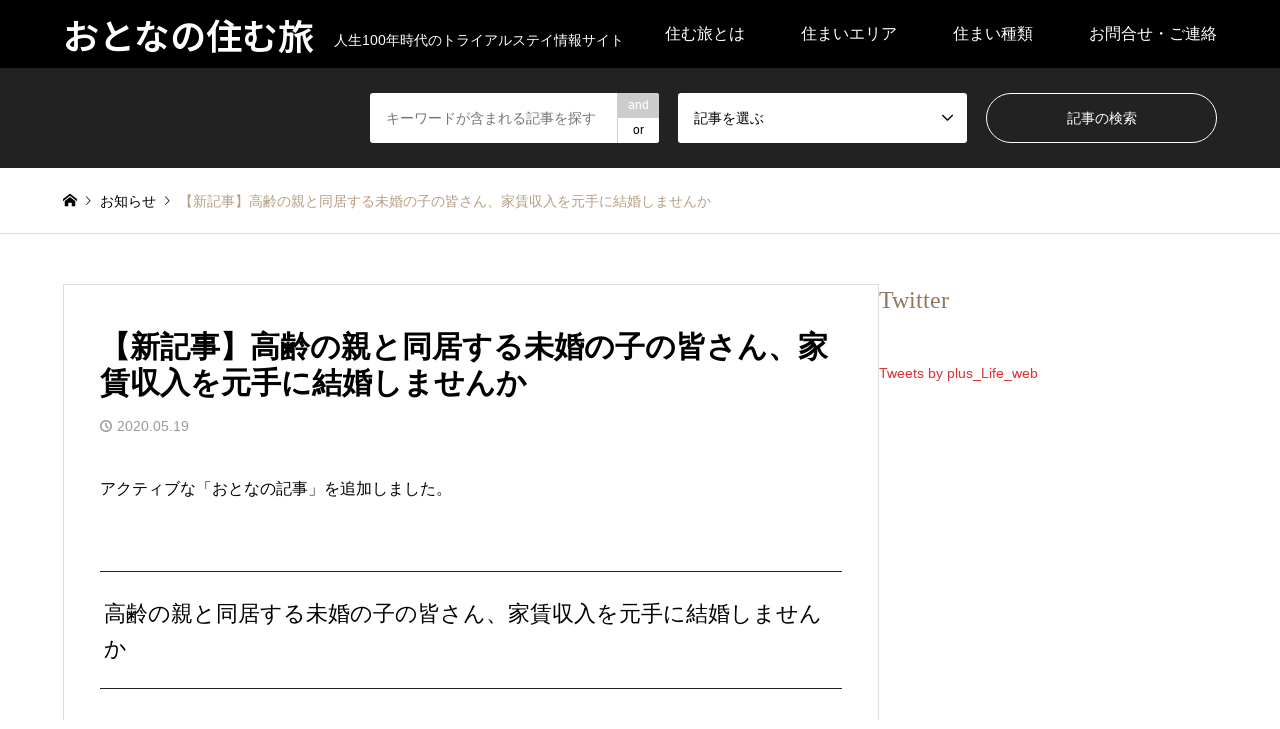

--- FILE ---
content_type: text/html; charset=UTF-8
request_url: https://sumutabi.net/news/200519
body_size: 12284
content:
<!DOCTYPE html>
<html lang="ja">
<head prefix="og: https://ogp.me/ns# fb: https://ogp.me/ns/fb#">
<meta charset="UTF-8">
<!--[if IE]><meta http-equiv="X-UA-Compatible" content="IE=edge"><![endif]-->
<meta name="viewport" content="width=device-width">
<title>【新記事】高齢の親と同居する未婚の子の皆さん、家賃収入を元手に結婚しませんか | おとなの住む旅</title>
<meta name="description" content="アクティブな「おとなの記事」を追加しました。高齢の親と同居する未婚の子の皆さん、家賃収入を元手に結婚しませんか高齢者住宅や老人ホーム等の募集・契約及び賃貸住宅の管理などを手がける株式会社イチイ。">
<meta property="og:type" content="article">
<meta property="og:url" content="https://sumutabi.net/news/200519">
<meta property="og:title" content="【新記事】高齢の親と同居する未婚の子の皆さん、家賃収入を元手に結婚しませんか &#8211; おとなの住む旅">
<meta property="og:description" content="アクティブな「おとなの記事」を追加しました。高齢の親と同居する未婚の子の皆さん、家賃収入を元手に結婚しませんか高齢者住宅や老人ホーム等の募集・契約及び賃貸住宅の管理などを手がける株式会社イチイ。">
<meta property="og:site_name" content="おとなの住む旅">
<meta property="og:image" content="https://sumutabi.net/wp-content/uploads/2019/04/top_tea.jpg">
<meta property="og:image:secure_url" content="https://sumutabi.net/wp-content/uploads/2019/04/top_tea.jpg"> 
<meta property="og:image:width" content="1450"> 
<meta property="og:image:height" content="700">
<meta property="fb:app_id" content="2348448915399323">
<!-- meta name="twitter:card" content="summary" �� -->
<meta name="twitter:card" content="summary_large_image" />
<meta name="twitter:site" content="@plus_Life_web">
<meta name="twitter:creator" content="@plus_Life_web">
<meta name="twitter:title" content="【新記事】高齢の親と同居する未婚の子の皆さん、家賃収入を元手に結婚しませんか &#8211; おとなの住む旅">
<meta property="twitter:description" content="アクティブな「おとなの記事」を追加しました。高齢の親と同居する未婚の子の皆さん、家賃収入を元手に結婚しませんか高齢者住宅や老人ホーム等の募集・契約及び賃貸住宅の管理などを手がける株式会社イチイ。">
<meta name="twitter:image:src" content="https://sumutabi.net/wp-content/uploads/2019/04/top_tea-336x216.jpg">
<link rel="pingback" href="https://sumutabi.net/xmlrpc.php">
<link rel="shortcut icon" href="https://sumutabi.net/wp-content/uploads/2019/03/favicon.ico">
<meta name='robots' content='max-image-preview:large' />
	<style>img:is([sizes="auto" i], [sizes^="auto," i]) { contain-intrinsic-size: 3000px 1500px }</style>
	<link rel="alternate" type="application/rss+xml" title="おとなの住む旅 &raquo; フィード" href="https://sumutabi.net/feed" />
<link rel="alternate" type="application/rss+xml" title="おとなの住む旅 &raquo; コメントフィード" href="https://sumutabi.net/comments/feed" />
<link rel="preconnect" href="https://fonts.googleapis.com">
<link rel="preconnect" href="https://fonts.gstatic.com" crossorigin>
<link href="https://fonts.googleapis.com/css2?family=Noto+Sans+JP:wght@400;600" rel="stylesheet">
<link rel='stylesheet' id='style-css' href='https://sumutabi.net/wp-content/themes/gensen-chiled/style.css' type='text/css' media='all' />
<link rel='stylesheet' id='wp-block-library-css' href='https://sumutabi.net/wp-includes/css/dist/block-library/style.min.css' type='text/css' media='all' />
<style id='classic-theme-styles-inline-css' type='text/css'>
/*! This file is auto-generated */
.wp-block-button__link{color:#fff;background-color:#32373c;border-radius:9999px;box-shadow:none;text-decoration:none;padding:calc(.667em + 2px) calc(1.333em + 2px);font-size:1.125em}.wp-block-file__button{background:#32373c;color:#fff;text-decoration:none}
</style>
<style id='global-styles-inline-css' type='text/css'>
:root{--wp--preset--aspect-ratio--square: 1;--wp--preset--aspect-ratio--4-3: 4/3;--wp--preset--aspect-ratio--3-4: 3/4;--wp--preset--aspect-ratio--3-2: 3/2;--wp--preset--aspect-ratio--2-3: 2/3;--wp--preset--aspect-ratio--16-9: 16/9;--wp--preset--aspect-ratio--9-16: 9/16;--wp--preset--color--black: #000000;--wp--preset--color--cyan-bluish-gray: #abb8c3;--wp--preset--color--white: #ffffff;--wp--preset--color--pale-pink: #f78da7;--wp--preset--color--vivid-red: #cf2e2e;--wp--preset--color--luminous-vivid-orange: #ff6900;--wp--preset--color--luminous-vivid-amber: #fcb900;--wp--preset--color--light-green-cyan: #7bdcb5;--wp--preset--color--vivid-green-cyan: #00d084;--wp--preset--color--pale-cyan-blue: #8ed1fc;--wp--preset--color--vivid-cyan-blue: #0693e3;--wp--preset--color--vivid-purple: #9b51e0;--wp--preset--gradient--vivid-cyan-blue-to-vivid-purple: linear-gradient(135deg,rgba(6,147,227,1) 0%,rgb(155,81,224) 100%);--wp--preset--gradient--light-green-cyan-to-vivid-green-cyan: linear-gradient(135deg,rgb(122,220,180) 0%,rgb(0,208,130) 100%);--wp--preset--gradient--luminous-vivid-amber-to-luminous-vivid-orange: linear-gradient(135deg,rgba(252,185,0,1) 0%,rgba(255,105,0,1) 100%);--wp--preset--gradient--luminous-vivid-orange-to-vivid-red: linear-gradient(135deg,rgba(255,105,0,1) 0%,rgb(207,46,46) 100%);--wp--preset--gradient--very-light-gray-to-cyan-bluish-gray: linear-gradient(135deg,rgb(238,238,238) 0%,rgb(169,184,195) 100%);--wp--preset--gradient--cool-to-warm-spectrum: linear-gradient(135deg,rgb(74,234,220) 0%,rgb(151,120,209) 20%,rgb(207,42,186) 40%,rgb(238,44,130) 60%,rgb(251,105,98) 80%,rgb(254,248,76) 100%);--wp--preset--gradient--blush-light-purple: linear-gradient(135deg,rgb(255,206,236) 0%,rgb(152,150,240) 100%);--wp--preset--gradient--blush-bordeaux: linear-gradient(135deg,rgb(254,205,165) 0%,rgb(254,45,45) 50%,rgb(107,0,62) 100%);--wp--preset--gradient--luminous-dusk: linear-gradient(135deg,rgb(255,203,112) 0%,rgb(199,81,192) 50%,rgb(65,88,208) 100%);--wp--preset--gradient--pale-ocean: linear-gradient(135deg,rgb(255,245,203) 0%,rgb(182,227,212) 50%,rgb(51,167,181) 100%);--wp--preset--gradient--electric-grass: linear-gradient(135deg,rgb(202,248,128) 0%,rgb(113,206,126) 100%);--wp--preset--gradient--midnight: linear-gradient(135deg,rgb(2,3,129) 0%,rgb(40,116,252) 100%);--wp--preset--font-size--small: 13px;--wp--preset--font-size--medium: 20px;--wp--preset--font-size--large: 36px;--wp--preset--font-size--x-large: 42px;--wp--preset--spacing--20: 0.44rem;--wp--preset--spacing--30: 0.67rem;--wp--preset--spacing--40: 1rem;--wp--preset--spacing--50: 1.5rem;--wp--preset--spacing--60: 2.25rem;--wp--preset--spacing--70: 3.38rem;--wp--preset--spacing--80: 5.06rem;--wp--preset--shadow--natural: 6px 6px 9px rgba(0, 0, 0, 0.2);--wp--preset--shadow--deep: 12px 12px 50px rgba(0, 0, 0, 0.4);--wp--preset--shadow--sharp: 6px 6px 0px rgba(0, 0, 0, 0.2);--wp--preset--shadow--outlined: 6px 6px 0px -3px rgba(255, 255, 255, 1), 6px 6px rgba(0, 0, 0, 1);--wp--preset--shadow--crisp: 6px 6px 0px rgba(0, 0, 0, 1);}:where(.is-layout-flex){gap: 0.5em;}:where(.is-layout-grid){gap: 0.5em;}body .is-layout-flex{display: flex;}.is-layout-flex{flex-wrap: wrap;align-items: center;}.is-layout-flex > :is(*, div){margin: 0;}body .is-layout-grid{display: grid;}.is-layout-grid > :is(*, div){margin: 0;}:where(.wp-block-columns.is-layout-flex){gap: 2em;}:where(.wp-block-columns.is-layout-grid){gap: 2em;}:where(.wp-block-post-template.is-layout-flex){gap: 1.25em;}:where(.wp-block-post-template.is-layout-grid){gap: 1.25em;}.has-black-color{color: var(--wp--preset--color--black) !important;}.has-cyan-bluish-gray-color{color: var(--wp--preset--color--cyan-bluish-gray) !important;}.has-white-color{color: var(--wp--preset--color--white) !important;}.has-pale-pink-color{color: var(--wp--preset--color--pale-pink) !important;}.has-vivid-red-color{color: var(--wp--preset--color--vivid-red) !important;}.has-luminous-vivid-orange-color{color: var(--wp--preset--color--luminous-vivid-orange) !important;}.has-luminous-vivid-amber-color{color: var(--wp--preset--color--luminous-vivid-amber) !important;}.has-light-green-cyan-color{color: var(--wp--preset--color--light-green-cyan) !important;}.has-vivid-green-cyan-color{color: var(--wp--preset--color--vivid-green-cyan) !important;}.has-pale-cyan-blue-color{color: var(--wp--preset--color--pale-cyan-blue) !important;}.has-vivid-cyan-blue-color{color: var(--wp--preset--color--vivid-cyan-blue) !important;}.has-vivid-purple-color{color: var(--wp--preset--color--vivid-purple) !important;}.has-black-background-color{background-color: var(--wp--preset--color--black) !important;}.has-cyan-bluish-gray-background-color{background-color: var(--wp--preset--color--cyan-bluish-gray) !important;}.has-white-background-color{background-color: var(--wp--preset--color--white) !important;}.has-pale-pink-background-color{background-color: var(--wp--preset--color--pale-pink) !important;}.has-vivid-red-background-color{background-color: var(--wp--preset--color--vivid-red) !important;}.has-luminous-vivid-orange-background-color{background-color: var(--wp--preset--color--luminous-vivid-orange) !important;}.has-luminous-vivid-amber-background-color{background-color: var(--wp--preset--color--luminous-vivid-amber) !important;}.has-light-green-cyan-background-color{background-color: var(--wp--preset--color--light-green-cyan) !important;}.has-vivid-green-cyan-background-color{background-color: var(--wp--preset--color--vivid-green-cyan) !important;}.has-pale-cyan-blue-background-color{background-color: var(--wp--preset--color--pale-cyan-blue) !important;}.has-vivid-cyan-blue-background-color{background-color: var(--wp--preset--color--vivid-cyan-blue) !important;}.has-vivid-purple-background-color{background-color: var(--wp--preset--color--vivid-purple) !important;}.has-black-border-color{border-color: var(--wp--preset--color--black) !important;}.has-cyan-bluish-gray-border-color{border-color: var(--wp--preset--color--cyan-bluish-gray) !important;}.has-white-border-color{border-color: var(--wp--preset--color--white) !important;}.has-pale-pink-border-color{border-color: var(--wp--preset--color--pale-pink) !important;}.has-vivid-red-border-color{border-color: var(--wp--preset--color--vivid-red) !important;}.has-luminous-vivid-orange-border-color{border-color: var(--wp--preset--color--luminous-vivid-orange) !important;}.has-luminous-vivid-amber-border-color{border-color: var(--wp--preset--color--luminous-vivid-amber) !important;}.has-light-green-cyan-border-color{border-color: var(--wp--preset--color--light-green-cyan) !important;}.has-vivid-green-cyan-border-color{border-color: var(--wp--preset--color--vivid-green-cyan) !important;}.has-pale-cyan-blue-border-color{border-color: var(--wp--preset--color--pale-cyan-blue) !important;}.has-vivid-cyan-blue-border-color{border-color: var(--wp--preset--color--vivid-cyan-blue) !important;}.has-vivid-purple-border-color{border-color: var(--wp--preset--color--vivid-purple) !important;}.has-vivid-cyan-blue-to-vivid-purple-gradient-background{background: var(--wp--preset--gradient--vivid-cyan-blue-to-vivid-purple) !important;}.has-light-green-cyan-to-vivid-green-cyan-gradient-background{background: var(--wp--preset--gradient--light-green-cyan-to-vivid-green-cyan) !important;}.has-luminous-vivid-amber-to-luminous-vivid-orange-gradient-background{background: var(--wp--preset--gradient--luminous-vivid-amber-to-luminous-vivid-orange) !important;}.has-luminous-vivid-orange-to-vivid-red-gradient-background{background: var(--wp--preset--gradient--luminous-vivid-orange-to-vivid-red) !important;}.has-very-light-gray-to-cyan-bluish-gray-gradient-background{background: var(--wp--preset--gradient--very-light-gray-to-cyan-bluish-gray) !important;}.has-cool-to-warm-spectrum-gradient-background{background: var(--wp--preset--gradient--cool-to-warm-spectrum) !important;}.has-blush-light-purple-gradient-background{background: var(--wp--preset--gradient--blush-light-purple) !important;}.has-blush-bordeaux-gradient-background{background: var(--wp--preset--gradient--blush-bordeaux) !important;}.has-luminous-dusk-gradient-background{background: var(--wp--preset--gradient--luminous-dusk) !important;}.has-pale-ocean-gradient-background{background: var(--wp--preset--gradient--pale-ocean) !important;}.has-electric-grass-gradient-background{background: var(--wp--preset--gradient--electric-grass) !important;}.has-midnight-gradient-background{background: var(--wp--preset--gradient--midnight) !important;}.has-small-font-size{font-size: var(--wp--preset--font-size--small) !important;}.has-medium-font-size{font-size: var(--wp--preset--font-size--medium) !important;}.has-large-font-size{font-size: var(--wp--preset--font-size--large) !important;}.has-x-large-font-size{font-size: var(--wp--preset--font-size--x-large) !important;}
:where(.wp-block-post-template.is-layout-flex){gap: 1.25em;}:where(.wp-block-post-template.is-layout-grid){gap: 1.25em;}
:where(.wp-block-columns.is-layout-flex){gap: 2em;}:where(.wp-block-columns.is-layout-grid){gap: 2em;}
:root :where(.wp-block-pullquote){font-size: 1.5em;line-height: 1.6;}
</style>
<link rel='stylesheet' id='parent-style-css' href='https://sumutabi.net/wp-content/themes/gensen_tcd050/style.css' type='text/css' media='all' />
<link rel='stylesheet' id='child-style-css' href='https://sumutabi.net/wp-content/themes/gensen-chiled/style.css' type='text/css' media='all' />
<style>:root {
  --tcd-font-type1: Arial,"Hiragino Sans","Yu Gothic Medium","Meiryo",sans-serif;
  --tcd-font-type2: "Times New Roman",Times,"Yu Mincho","游明朝","游明朝体","Hiragino Mincho Pro",serif;
  --tcd-font-type3: Palatino,"Yu Kyokasho","游教科書体","UD デジタル 教科書体 N","游明朝","游明朝体","Hiragino Mincho Pro","Meiryo",serif;
  --tcd-font-type-logo: "Noto Sans JP",sans-serif;
}</style>
<script type="text/javascript" src="https://sumutabi.net/wp-includes/js/jquery/jquery.min.js" id="jquery-core-js"></script>
<script type="text/javascript" src="https://sumutabi.net/wp-includes/js/jquery/jquery-migrate.min.js" id="jquery-migrate-js"></script>
<link rel="https://api.w.org/" href="https://sumutabi.net/wp-json/" /><link rel="alternate" title="JSON" type="application/json" href="https://sumutabi.net/wp-json/wp/v2/news/5806" /><link rel="canonical" href="https://sumutabi.net/news/200519" />
<link rel='shortlink' href='https://sumutabi.net/?p=5806' />
<link rel="alternate" title="oEmbed (JSON)" type="application/json+oembed" href="https://sumutabi.net/wp-json/oembed/1.0/embed?url=https%3A%2F%2Fsumutabi.net%2Fnews%2F200519" />
<link rel="alternate" title="oEmbed (XML)" type="text/xml+oembed" href="https://sumutabi.net/wp-json/oembed/1.0/embed?url=https%3A%2F%2Fsumutabi.net%2Fnews%2F200519&#038;format=xml" />
<link rel="stylesheet" href="https://sumutabi.net/wp-content/themes/gensen_tcd050/css/design-plus.css?ver=2.1.1">
<link rel="stylesheet" href="https://sumutabi.net/wp-content/themes/gensen_tcd050/css/sns-botton.css?ver=2.1.1">
<link rel="stylesheet" href="https://sumutabi.net/wp-content/themes/gensen_tcd050/css/responsive.css?ver=2.1.1">
<link rel="stylesheet" href="https://sumutabi.net/wp-content/themes/gensen_tcd050/css/footer-bar.css?ver=2.1.1">

<script src="https://sumutabi.net/wp-content/themes/gensen_tcd050/js/jquery.easing.1.3.js?ver=2.1.1"></script>
<script src="https://sumutabi.net/wp-content/themes/gensen_tcd050/js/jquery.textOverflowEllipsis.js?ver=2.1.1"></script>
<script src="https://sumutabi.net/wp-content/themes/gensen_tcd050/js/jscript.js?ver=2.1.1"></script>
<script src="https://sumutabi.net/wp-content/themes/gensen_tcd050/js/comment.js?ver=2.1.1"></script>
<script src="https://sumutabi.net/wp-content/themes/gensen_tcd050/js/header_fix.js?ver=2.1.1"></script>
<script src="https://sumutabi.net/wp-content/themes/gensen_tcd050/js/jquery.chosen.min.js?ver=2.1.1"></script>
<link rel="stylesheet" href="https://sumutabi.net/wp-content/themes/gensen_tcd050/css/jquery.chosen.css?ver=2.1.1">

<style type="text/css">
body, input, textarea, select { font-family: var(--tcd-font-type1); }
.rich_font { font-family: var(--tcd-font-type2);  }
.rich_font_logo { font-family: var(--tcd-font-type-logo); font-weight: bold !important;}

#header_logo #logo_text .logo { font-size:36px; }
#header_logo_fix #logo_text_fixed .logo { font-size:36px; }
#footer_logo .logo_text { font-size:36px; }
#post_title { font-size:30px; }
.post_content { font-size:14px; }
#archive_headline { font-size:42px; }
#archive_desc { font-size:14px; }
  
@media screen and (max-width:1024px) {
  #header_logo #logo_text .logo { font-size:26px; }
  #header_logo_fix #logo_text_fixed .logo { font-size:26px; }
  #footer_logo .logo_text { font-size:26px; }
  #post_title { font-size:16px; }
  .post_content { font-size:14px; }
  #archive_headline { font-size:20px; }
  #archive_desc { font-size:14px; }
}




.image {
overflow: hidden;
-webkit-backface-visibility: hidden;
backface-visibility: hidden;
-webkit-transition-duration: .35s;
-moz-transition-duration: .35s;
-ms-transition-duration: .35s;
-o-transition-duration: .35s;
transition-duration: .35s;
}
.image img {
-webkit-backface-visibility: hidden;
backface-visibility: hidden;
-webkit-transform: scale(1);
-webkit-transition-property: opacity, scale, -webkit-transform, transform;
-webkit-transition-duration: .35s;
-moz-transform: scale(1);
-moz-transition-property: opacity, scale, -moz-transform, transform;
-moz-transition-duration: .35s;
-ms-transform: scale(1);
-ms-transition-property: opacity, scale, -ms-transform, transform;
-ms-transition-duration: .35s;
-o-transform: scale(1);
-o-transition-property: opacity, scale, -o-transform, transform;
-o-transition-duration: .35s;
transform: scale(1);
transition-property: opacity, scale, transform;
transition-duration: .35s;
}
.image:hover img, a:hover .image img {
-webkit-transform: scale(1.2);
-moz-transform: scale(1.2);
-ms-transform: scale(1.2);
-o-transform: scale(1.2);
transform: scale(1.2);
}
.introduce_list_col a:hover .image img {
-webkit-transform: scale(1.2) translate3d(-41.66%, 0, 0);
-moz-transform: scale(1.2) translate3d(-41.66%, 0, 0);
-ms-transform: scale(1.2) translate3d(-41.66%, 0, 0);
-o-transform: scale(1.2) translate3d(-41.66%, 0, 0);
transform: scale(1.2) translate3d(-41.66%, 0, 0);
}


.archive_filter .button input:hover, .archive_sort dt,#post_pagination p, #post_pagination a:hover, #return_top a, .c-pw__btn,
#comment_header ul li a:hover, #comment_header ul li.comment_switch_active a, #comment_header #comment_closed p,
#introduce_slider .slick-dots li button:hover, #introduce_slider .slick-dots li.slick-active button
{ background-color:#92785f; }

#comment_header ul li.comment_switch_active a, #comment_header #comment_closed p, #guest_info input:focus, #comment_textarea textarea:focus
{ border-color:#92785f; }

#comment_header ul li.comment_switch_active a:after, #comment_header #comment_closed p:after
{ border-color:#92785f transparent transparent transparent; }

.header_search_inputs .chosen-results li[data-option-array-index="0"]
{ background-color:#92785f !important; border-color:#92785f; }

a:hover, #bread_crumb li a:hover, #bread_crumb li.home a:hover:before, #bread_crumb li.last,
#archive_headline, .archive_header .headline, .archive_filter_headline, #related_post .headline,
#introduce_header .headline, .introduce_list_col .info .title, .introduce_archive_banner_link a:hover,
#recent_news .headline, #recent_news li a:hover, #comment_headline,
.side_headline,.widget_block .wp-block-heading, ul.banner_list li a:hover .caption, .footer_headline, .footer_widget a:hover,
#index_news .entry-date, #recent_news .show_date li .date, .cb_content-carousel a:hover .image .title,#index_news_mobile .entry-date
{ color:#92785f; }

.cb_content-blog_list .archive_link a{ background-color:#92785f; }
#index_news_mobile .archive_link a:hover, .cb_content-blog_list .archive_link a:hover, #load_post a:hover, #submit_comment:hover, .c-pw__btn:hover,.widget_tag_cloud .tagcloud a:hover
{ background-color:#b69e84; }

#header_search select:focus, .header_search_inputs .chosen-with-drop .chosen-single span, #footer_contents a:hover, #footer_nav a:hover, #footer_social_link li:hover:before,
#header_slider .slick-arrow:hover, .cb_content-carousel .slick-arrow:hover
{ color:#b69e84; }

#footer_social_link li.youtube:hover:before, #footer_social_link li.note:hover:before{ background-color:#b69e84; }

.post_content a, .custom-html-widget a { color:#dd3333; }

#header_search, #index_header_search { background-color:#222222; }

#footer_nav { background-color:#F7F7F7; }
#footer_contents { background-color:#222222; }

#header_search_submit { background-color:rgba(0,0,0,0); }
#header_search_submit:hover { background-color:rgba(146,120,95,1.0); }
.cat-category { background-color:#999999 !important; }
.cat-area { background-color:#000000 !important; }
.cat-classification { background-color:#999999 !important; }

@media only screen and (min-width:1025px) {
  #global_menu ul ul a { background-color:#92785f; }
  #global_menu ul ul a:hover, #global_menu ul ul .current-menu-item > a { background-color:#b69e84; }
  #header_top { background-color:#000000; }
  .has_header_content #header_top { background-color:rgba(0,0,0,0.7); }
  .fix_top.header_fix #header_top { background-color:rgba(0,0,0,0.8); }
  #header_logo a, #global_menu > ul > li > a { color:#ffffff; }
  #header_logo_fix a, .fix_top.header_fix #global_menu > ul > li > a { color:#ffffff; }
  .has_header_content #index_header_search { background-color:rgba(34,34,34,0.6); }
}
@media screen and (max-width:1024px) {
  #global_menu { background-color:#92785f; }
  #global_menu a:hover, #global_menu .current-menu-item > a { background-color:#b69e84; }
  #header_top { background-color:#000000; }
  #header_top a, #header_top a:before { color:#ffffff !important; }
  .mobile_fix_top.header_fix #header_top, .mobile_fix_top.header_fix #header.active #header_top { background-color:rgba(0,0,0,0.8); }
  .mobile_fix_top.header_fix #header_top a, .mobile_fix_top.header_fix #header_top a:before { color:#ffffff !important; }
  .archive_sort dt { color:#92785f; }
  .post-type-archive-news #recent_news .show_date li .date { color:#92785f; }
}


.clr {
  clear: both;
  overflow: hidden;
  height: 1px;
  margin: 0;
  padding: 0;
  border: 0;
  line-height: 0;
}

.post_content div,
.post_content p,
.post_content blockquote,
.post_content pre,
.post_content dt,
.post_content dd,
.post_content li,
.post_content figcaption {
  line-height: 2.0;
}
@media screen and (min-width: 768px) {	/* for Tablet or more */
  .post_content div,
  .post_content p,
  .post_content blockquote,
  .post_content pre,
  .post_content dt,
  .post_content dd,
  .post_content li,
  .post_content figcaption {
    font-size: 16px;
  }
}
/*
@media screen and (max-width: 767px) {
  .post_content div,
  .post_content p,
  .post_content blockquote,
  .post_content pre,
  .post_content dt,
  .post_content dd,
  .post_content li,
  .post_content figcaption {
    line-height: 2.0;
  }
}
*/

.wp-block-image figcaption {
  margin-top: 0;
}

#cb_0 .cb_headline {
  color: #b69e84;
}
@media screen and (max-width: 767px) {	/* for Smartphone */
  #cb_0 .cb_headline {
    font-size: 20px;
  }
}

#cb_1 .cb_headline {
  color: #b69e84;
}
@media screen and (max-width: 767px) {  /* for Smartphone */
  #cb_1 .cb_headline {
    font-size: 16px;
  }
}

.cardlink .timestamp {
  display: none;
}

.outside_link a:after {
  display:inline-block;
  padding:0 0 0 8px;
  font-family:'design_plus';
  content:'\e910';
  -webkit-font-smoothing:antialiased;
  -moz-osx-font-smoothing:grayscale;
}
@media screen and (min-width: 768px) {	/* for Tablet or more */
  .outside_link {
    text-align: right;
  }
}

.post_content ul.wp-block-gallery {
  margin-left: 0;
}

@media only screen and (max-width:480px) {
  #post_list2 .article .meta li span:nth-child(n+2) {
    display: inherit;
  }
}

.post_content .question {
  margin-bottom: 1em;
  margin-left: 1.5em;
  font-weight :bold;
}
.post_content .question:before {
  font-family: "Times New Roman" , "游明朝" , "Yu Mincho" , "游明朝体" , "YuMincho" , "ヒラギノ明朝 Pro W3" , "Hiragino Mincho Pro" , "HiraMinProN-W3" , "HGS明朝E" , "ＭＳ Ｐ明朝" , "MS PMincho" , serif;
  font-weight :bold;
  color: green;
  margin-left: -1.3em;
  content: "Ｑ.";
}

.post_content .answer {
  margin-left: 1.5em;
}
.post_content .answer:before {
  font-family: "Times New Roman" , "游明朝" , "Yu Mincho" , "游明朝体" , "YuMincho" , "ヒラギノ明朝 Pro W3" , "Hiragino Mincho Pro" , "HiraMinProN-W3" , "HGS明朝E" , "ＭＳ Ｐ明朝" , "MS PMincho" , serif;
  font-weight :bold;
  color: red;
  margin-left: -1.3em;
  content: "Ａ.";
}

.post_content .outside_link a {
  color: red;
}

.wp-block-gallery.is-cropped .blocks-gallery-item img {
  max-height: 280px;
}

@media screen and (min-width: 768px) {	/* for Tablet or more */
  #cb_0 h2, #cb_0 p, #cb_1 h2, #cb_1 p {
    text-align: center;
  }
}

</style>

<style type="text/css"></style><link rel="icon" href="https://sumutabi.net/wp-content/uploads/2019/03/favicon.ico" sizes="32x32" />
<link rel="icon" href="https://sumutabi.net/wp-content/uploads/2019/03/favicon.ico" sizes="192x192" />
<link rel="apple-touch-icon" href="https://sumutabi.net/wp-content/uploads/2019/03/favicon.ico" />
<meta name="msapplication-TileImage" content="https://sumutabi.net/wp-content/uploads/2019/03/favicon.ico" />
<style type="text/css">a.nordot-read-more { }</style><!-- Google tag (gtag.js) -->
<script async src="https://www.googletagmanager.com/gtag/js?id=G-54E0FVWS42"></script>
<script>
  window.dataLayer = window.dataLayer || [];
  function gtag(){dataLayer.push(arguments);}
  gtag('js', new Date());

  gtag('config', 'G-54E0FVWS42');
</script>

</head>
<body id="body" class="wp-singular news-template-default single single-news postid-5806 wp-embed-responsive wp-theme-gensen_tcd050 wp-child-theme-gensen-chiled fix_top mobile_fix_top">


 <div id="header">
  <div id="header_top">
   <div class="inner clearfix">
    <div id="header_logo">
     <div id="logo_text">
 <div class="logo"><a href="https://sumutabi.net/"><span class="rich_font_logo">おとなの住む旅</span><span class="desc">人生100年時代のトライアルステイ情報サイト</span></a></div>
</div>
    </div>
    <div id="header_logo_fix">
     <div id="logo_text_fixed">
 <p class="logo rich_font_logo"><a href="https://sumutabi.net/" title="おとなの住む旅">おとなの住む旅</a></p>
</div>
    </div>
    <a href="#" class="search_button"><span>検索</span></a>
    <a href="#" class="menu_button"><span>menu</span></a>
    <div id="global_menu">
     <ul id="menu-header_menu" class="menu"><li id="menu-item-690" class="menu-item menu-item-type-custom menu-item-object-custom menu-item-has-children menu-item-690"><a>住む旅とは</a>
<ul class="sub-menu">
	<li id="menu-item-689" class="menu-item menu-item-type-post_type menu-item-object-page menu-item-689"><a href="https://sumutabi.net/about">おとなの住む旅とは</a></li>
	<li id="menu-item-688" class="menu-item menu-item-type-post_type menu-item-object-page menu-item-688"><a href="https://sumutabi.net/voice">実践者の声</a></li>
	<li id="menu-item-693" class="menu-item menu-item-type-post_type menu-item-object-page menu-item-693"><a href="https://sumutabi.net/qa">Ｑ＆Ａ</a></li>
	<li id="menu-item-1696" class="menu-item menu-item-type-post_type menu-item-object-page menu-item-1696"><a href="https://sumutabi.net/words">用語集</a></li>
	<li id="menu-item-1525" class="menu-item menu-item-type-post_type menu-item-object-page menu-item-1525"><a href="https://sumutabi.net/plus-life">+Life（プラスライフ）について</a></li>
</ul>
</li>
<li id="menu-item-368" class="menu-item menu-item-type-custom menu-item-object-custom menu-item-has-children menu-item-368"><a>住まいエリア</a>
<ul class="sub-menu">
	<li id="menu-item-379" class="menu-item menu-item-type-custom menu-item-object-custom menu-item-379"><a href="https://sumutabi.net/area/tokyo">東京</a></li>
	<li id="menu-item-1419" class="menu-item menu-item-type-taxonomy menu-item-object-area menu-item-1419"><a href="https://sumutabi.net/area/kanagawa">神奈川</a></li>
	<li id="menu-item-20669" class="menu-item menu-item-type-custom menu-item-object-custom menu-item-20669"><a href="https://sumutabi.net/area/%e5%8d%83%e8%91%89">千葉</a></li>
	<li id="menu-item-20670" class="menu-item menu-item-type-custom menu-item-object-custom menu-item-20670"><a href="https://sumutabi.net/area/%e5%9f%bc%e7%8e%89">埼玉</a></li>
	<li id="menu-item-20668" class="menu-item menu-item-type-custom menu-item-object-custom menu-item-20668"><a href="https://sumutabi.net/area/%e5%a4%a7%e9%98%aa">大阪</a></li>
	<li id="menu-item-378" class="menu-item menu-item-type-custom menu-item-object-custom menu-item-378"><a href="https://sumutabi.net/area/kyoto">京都</a></li>
</ul>
</li>
<li id="menu-item-369" class="menu-item menu-item-type-custom menu-item-object-custom menu-item-has-children menu-item-369"><a>住まい種類</a>
<ul class="sub-menu">
	<li id="menu-item-21249" class="menu-item menu-item-type-taxonomy menu-item-object-classification menu-item-21249"><a href="https://sumutabi.net/classification/active-senior">アクティブシニアの高齢者向け賃貸住宅</a></li>
	<li id="menu-item-377" class="menu-item menu-item-type-taxonomy menu-item-object-classification menu-item-377"><a href="https://sumutabi.net/classification/monthly">マンスリーマンション</a></li>
</ul>
</li>
<li id="menu-item-604" class="menu-item menu-item-type-post_type menu-item-object-page menu-item-604"><a href="https://sumutabi.net/contact">お問合せ・ご連絡</a></li>
</ul>    </div>
   </div>
  </div>
  <div id="header_search">
   <div class="inner">
    <form action="https://sumutabi.net/blog" method="get" class="columns-3">
     <div class="header_search_inputs header_search_keywords">
      <input type="text" id="header_search_keywords" name="search_keywords" placeholder="キーワードが含まれる記事を探す" value="" />
      <input type="hidden" name="search_keywords_operator" value="and" />
      <ul class="search_keywords_operator">
       <li class="active">and</li>
       <li>or</li>
      </ul>
     </div>
     <div class="header_search_inputs">
<select  name='search_cat1' id='header_search_cat1' class=''>
	<option value='0' selected='selected'>記事を選ぶ</option>
	<option class="level-0" value="49">経済</option>
	<option class="level-0" value="53">ペット</option>
	<option class="level-0" value="54">用語集</option>
	<option class="level-0" value="1">趣味</option>
	<option class="level-0" value="17">暮らし</option>
	<option class="level-0" value="18">生涯学習</option>
	<option class="level-0" value="19">健康</option>
	<option class="level-0" value="25">街</option>
	<option class="level-0" value="35">働く</option>
	<option class="level-0" value="36">コミュニティ</option>
	<option class="level-0" value="37">観光</option>
	<option class="level-0" value="39">住まい</option>
	<option class="level-0" value="48">歩く</option>
</select>
     </div>
     <div class="header_search_inputs header_search_button">
      <input type="submit" id="header_search_submit" value="記事の検索" />
     </div>
    </form>
   </div>
  </div>
 </div><!-- END #header -->

 <div id="main_contents" class="clearfix">


<div id="breadcrumb">
 <ul class="inner clearfix" itemscope itemtype="https://schema.org/BreadcrumbList">
  <li itemprop="itemListElement" itemscope itemtype="https://schema.org/ListItem" class="home"><a itemprop="item" href="https://sumutabi.net/"><span itemprop="name">ホーム</span></a><meta itemprop="position" content="1" /></li>

  <li itemprop="itemListElement" itemscope itemtype="https://schema.org/ListItem"><a itemprop="item" href="https://sumutabi.net/news"><span itemprop="name">お知らせ</span></a><meta itemprop="position" content="2" /></li>
  <li itemprop="itemListElement" itemscope itemtype="https://schema.org/ListItem" class="last"><span itemprop="name">【新記事】高齢の親と同居する未婚の子の皆さん、家賃収入を元手に結婚しませんか</span><meta itemprop="position" content="3" /></li>

 </ul>
</div>

<div id="main_col" class="clearfix">

 <div id="left_col">


  <div id="article">
   <div class="article_inner">

    <h1 id="post_title" class="rich_font">【新記事】高齢の親と同居する未婚の子の皆さん、家賃収入を元手に結婚しませんか</h1>

    <div id="post_date"><time class="entry-date updated" datetime="2020-05-21T15:30:13+09:00">2020.05.19</time></div>



    <div class="post_content clearfix">
     <p>アクティブな「おとなの記事」を追加しました。</p>
<h3 class="style3a">高齢の親と同居する未婚の子の皆さん、家賃収入を元手に結婚しませんか</h3>
<p>高齢者住宅や老人ホーム等の募集・契約及び賃貸住宅の管理などを手がける株式会社イチイ。<br />
同社からの投稿文「少子化をストップ！ 独身者のための自立応援プロジェクト」をご紹介します。<br />
<div class="cardlink">
    <a class="image" href="https://sumutabi.net/5795">
     <img decoding="async" src="https://sumutabi.net/wp-content/uploads/2020/05/wedding_image-150x150.jpg">
    </a>
    <div class="content">
     <div class="title_area">
      <div class="meta">
       <p class="date">2020.05.19</p>
       <p class="modified_date">2020.05.21</p>
      </div>
      <div class="title">
       <a href="https://sumutabi.net/5795">高齢の親と同居する未婚の子の皆さん、家賃収入を元手に結婚しませんか</a>
      </div>
     </div>
     <p class="desc"><span>


高齢者住宅や老人ホーム等の募集・契約及び賃貸住宅の管理などを手がける株式会社イチイ。
同社からの投稿文「少子化をストップ！ 独身者のための自立応援プロジェクト」をご紹介します。
少子化をストップ！ ㈱イチイの「独身者の自立応援プロジェクト」
実家の空室から家賃収入～結婚・出産に至る...</span></p>
    </div>
   </div>
</p>
         </div>

    <div class="single_share clearfix" id="single_share_bottom">
     <div class="share-type1 share-btm">
 
	<div class="sns">
		<ul class="type1 clearfix">
			<li class="twitter">
				<a href="https://twitter.com/intent/tweet?text=%E3%80%90%E6%96%B0%E8%A8%98%E4%BA%8B%E3%80%91%E9%AB%98%E9%BD%A2%E3%81%AE%E8%A6%AA%E3%81%A8%E5%90%8C%E5%B1%85%E3%81%99%E3%82%8B%E6%9C%AA%E5%A9%9A%E3%81%AE%E5%AD%90%E3%81%AE%E7%9A%86%E3%81%95%E3%82%93%E3%80%81%E5%AE%B6%E8%B3%83%E5%8F%8E%E5%85%A5%E3%82%92%E5%85%83%E6%89%8B%E3%81%AB%E7%B5%90%E5%A9%9A%E3%81%97%E3%81%BE%E3%81%9B%E3%82%93%E3%81%8B&url=https%3A%2F%2Fsumutabi.net%2Fnews%2F200519&via=plus_Life_web&tw_p=tweetbutton&related=plus_Life_web" onclick="javascript:window.open(this.href, '', 'menubar=no,toolbar=no,resizable=yes,scrollbars=yes,height=400,width=600');return false;"><i class="icon-twitter"></i><span class="ttl">Post</span><span class="share-count"></span></a>
			</li>
			<li class="facebook">
				<a href="//www.facebook.com/sharer/sharer.php?u=https://sumutabi.net/news/200519&amp;t=%E3%80%90%E6%96%B0%E8%A8%98%E4%BA%8B%E3%80%91%E9%AB%98%E9%BD%A2%E3%81%AE%E8%A6%AA%E3%81%A8%E5%90%8C%E5%B1%85%E3%81%99%E3%82%8B%E6%9C%AA%E5%A9%9A%E3%81%AE%E5%AD%90%E3%81%AE%E7%9A%86%E3%81%95%E3%82%93%E3%80%81%E5%AE%B6%E8%B3%83%E5%8F%8E%E5%85%A5%E3%82%92%E5%85%83%E6%89%8B%E3%81%AB%E7%B5%90%E5%A9%9A%E3%81%97%E3%81%BE%E3%81%9B%E3%82%93%E3%81%8B" class="facebook-btn-icon-link" target="blank" rel="nofollow"><i class="icon-facebook"></i><span class="ttl">Share</span><span class="share-count"></span></a>
			</li>
			<li class="hatebu">
				<a href="https://b.hatena.ne.jp/add?mode=confirm&url=https%3A%2F%2Fsumutabi.net%2Fnews%2F200519" onclick="javascript:window.open(this.href, '', 'menubar=no,toolbar=no,resizable=yes,scrollbars=yes,height=400,width=510');return false;" ><i class="icon-hatebu"></i><span class="ttl">Hatena</span><span class="share-count"></span></a>
			</li>
    <li class="line_button">
   <a aria-label="Lline" href="http://line.me/R/msg/text/?%E3%80%90%E6%96%B0%E8%A8%98%E4%BA%8B%E3%80%91%E9%AB%98%E9%BD%A2%E3%81%AE%E8%A6%AA%E3%81%A8%E5%90%8C%E5%B1%85%E3%81%99%E3%82%8B%E6%9C%AA%E5%A9%9A%E3%81%AE%E5%AD%90%E3%81%AE%E7%9A%86%E3%81%95%E3%82%93%E3%80%81%E5%AE%B6%E8%B3%83%E5%8F%8E%E5%85%A5%E3%82%92%E5%85%83%E6%89%8B%E3%81%AB%E7%B5%90%E5%A9%9A%E3%81%97%E3%81%BE%E3%81%9B%E3%82%93%E3%81%8Bhttps%3A%2F%2Fsumutabi.net%2Fnews%2F200519"><span class="ttl">LINE</span></a>
  </li>
  			<li class="rss">
				<a href="https://sumutabi.net/feed" target="blank"><i class="icon-rss"></i><span class="ttl">RSS</span></a>
			</li>
    <li class="note_button">
   <a href="https://note.com/intent/post?url=https%3A%2F%2Fsumutabi.net%2Fnews%2F200519"><span class="ttl">note</span></a>
  </li>
  		</ul>
	</div>
</div>
    </div>

   </div>

   <div id="previous_next_post" class="clearfix">
    <div class='prev_post'><a href='https://sumutabi.net/news/200515' title='【新記事】90歳の〝ゲーマーおばあちゃん〟、ギネスが世界最高齢ゲームYouTuberに認定！' data-mobile-title='前の記事'><span class='title'>【新記事】90歳の〝ゲーマーおばあちゃん〟、ギネスが世界最高齢ゲームYouTuberに認定！</span></a></div>
<div class='next_post'><a href='https://sumutabi.net/news/200520' title='【新記事】「認知予防にも！」高齢者が外国人とおしゃべりできるスマホアプリとは？' data-mobile-title='次の記事'><span class='title'>【新記事】「認知予防にも！」高齢者が外国人とおしゃべりできるスマホアプリとは？</span></a></div>
   </div>

  </div><!-- END #article -->


 <div id="recent_news">
  <h2 class="headline rich_font">最近のお知らせ</h2>
  <ol class="show_date">
   <li class="clearfix">
    <a href="https://sumutabi.net/news/251205">
    <p class="date">2025.12.05</p>     <h3 class="title">【新記事】年末恒例「2025-2026 ハルメク シニアトレンド」が発表！</h3>
    </a>
   </li>
      <li class="clearfix">
    <a href="https://sumutabi.net/news/251204">
    <p class="date">2025.12.04</p>     <h3 class="title">【新住まい】「ヘーベルVillage  久我山」</h3>
    </a>
   </li>
      <li class="clearfix">
    <a href="https://sumutabi.net/news/251202">
    <p class="date">2025.12.02</p>     <h3 class="title">【新記事】【100歳の母を見送るまで】介護の日々を綴った市毛良枝さんのエッセイ『百歳の景色見たいと母は言い』</h3>
    </a>
   </li>
      <li class="clearfix">
    <a href="https://sumutabi.net/news/251201">
    <p class="date">2025.12.01</p>     <h3 class="title">【新住まい】「ヘーベルVillage 十日市場」</h3>
    </a>
   </li>
      <li class="clearfix">
    <a href="https://sumutabi.net/news/251128">
    <p class="date">2025.11.28</p>     <h3 class="title">【新記事】55～74歳のシニア女性をどう使っている？デジタルデバイスの実態調査</h3>
    </a>
   </li>
     </ol>
  <div class="archive_link">
   <a href="https://sumutabi.net/news">お知らせ一覧</a>
  </div>
 </div>

 </div><!-- END #left_col -->

 <div id="side_col">
  <div class="widget_text widget side_widget clearfix widget_custom_html" id="custom_html-5">
<div class="side_headline rich_font">Twitter</div>
<div class="textwidget custom-html-widget"><a class="twitter-timeline" data-lang="ja" data-height="1800" data-link-color="#FAB81E" href="https://twitter.com/plus_Life_web?ref_src=twsrc%5Etfw">Tweets by plus_Life_web</a> <script async src="https://platform.twitter.com/widgets.js" charset="utf-8"></script></div></div>
 </div>

</div><!-- END #main_col -->


 </div><!-- END #main_contents -->

 <div id="footer">


  <div id="footer_contents">
   <div class="inner">

    <div id="footer_widget" class="footer_widget_type2">
<div class="widget footer_widget ml_ad_widget">
<a href="https://sumutabi.net/dual-2021" target="_blank"><img src="https://sumutabi.net/wp-content/uploads/2021/02/dual_400x300.jpg" alt="" /></a>
</div>
<div class="widget footer_widget widget_nav_menu">
<div class="menu-footer_menu-container"><ul id="menu-footer_menu" class="menu"><li id="menu-item-136" class="menu-item menu-item-type-post_type menu-item-object-page menu-item-136"><a href="https://sumutabi.net/about">おとなの住む旅とは</a></li>
<li id="menu-item-151" class="menu-item menu-item-type-post_type menu-item-object-page menu-item-151"><a href="https://sumutabi.net/servicedapartment">自立型サ高住の魅力</a></li>
<li id="menu-item-779" class="menu-item menu-item-type-post_type menu-item-object-page menu-item-779"><a href="https://sumutabi.net/voice">【おとなの住む旅】二地域居住を実践する体験者（デュアラー）の声</a></li>
<li id="menu-item-778" class="menu-item menu-item-type-post_type menu-item-object-page menu-item-778"><a href="https://sumutabi.net/qa">Ｑ＆Ａ</a></li>
<li id="menu-item-34" class="menu-item menu-item-type-post_type menu-item-object-page menu-item-privacy-policy menu-item-34"><a rel="privacy-policy" href="https://sumutabi.net/privacy-policy">プライバシーポリシー</a></li>
<li id="menu-item-37" class="menu-item menu-item-type-post_type menu-item-object-page menu-item-37"><a href="https://sumutabi.net/company">運営会社</a></li>
<li id="menu-item-1527" class="menu-item menu-item-type-post_type menu-item-object-page menu-item-1527"><a href="https://sumutabi.net/plus-life">+Life（プラスライフ）について</a></li>
<li id="menu-item-605" class="menu-item menu-item-type-post_type menu-item-object-page menu-item-605"><a href="https://sumutabi.net/contact">お問合せ・ご連絡</a></li>
</ul></div></div>
<div class="widget footer_widget widget_nav_menu">
<div class="menu-link_list-container"><ul id="menu-link_list" class="menu"><li id="menu-item-366" class="menu-item menu-item-type-custom menu-item-object-custom menu-item-366"><a href="https://shm-ichii.jp/">賃貸住宅イチイ</a></li>
<li id="menu-item-363" class="menu-item menu-item-type-custom menu-item-object-custom menu-item-363"><a href="https://goodlifesenior.com/">サ高住・老人ホーム・高齢者住宅のグッドライフシニア</a></li>
<li id="menu-item-364" class="menu-item menu-item-type-custom menu-item-object-custom menu-item-364"><a href="https://japan-living.net/">イチイの東京家具付き賃貸</a></li>
<li id="menu-item-367" class="menu-item menu-item-type-custom menu-item-object-custom menu-item-367"><a href="http://tokyoeasyrent.com/">マンスリーマンション</a></li>
<li id="menu-item-365" class="menu-item menu-item-type-custom menu-item-object-custom menu-item-365"><a href="https://yokoso-shinjuku.com/">YOKOSO新宿</a></li>
<li id="menu-item-6414" class="menu-item menu-item-type-custom menu-item-object-custom menu-item-6414"><a href="https://paid-intern.com/">グローバル医職住ラボ</a></li>
<li id="menu-item-21752" class="menu-item menu-item-type-custom menu-item-object-custom menu-item-21752"><a href="https://jafplaza.com/">シェアハウスをお探しの方へ（ジャフハウス）</a></li>
<li id="menu-item-21763" class="menu-item menu-item-type-custom menu-item-object-custom menu-item-21763"><a href="https://sumutabi.net/link">リンク</a></li>
</ul></div></div>
<div class="widget footer_widget tcdw_banner_list_widget">

<ul class="banner_list">
<li><a href="https://plusrooms.net/pm-cat/longterm/" target="_blank"><div class="image"><img src="https://sumutabi.net/wp-content/uploads/2022/04/br_ichii-2.jpg" alt="" /></div></a></li>
<li><a href="https://goodlifesenior.com" target="_blank"><div class="image"><img src="https://sumutabi.net/wp-content/uploads/2019/04/br_senior_100x370.jpg" alt="" /></div></a></li>
</ul>
</div>
    </div>

    <div id="footer_info">
     <div id="footer_logo">
      <div class="logo_area ">
 <p class="logo logo_text rich_font_logo"><a href="https://sumutabi.net/">おとなの住む旅</a></p>
</div>
     </div>

     <ul id="footer_social_link">
      <li class="insta"><a href="https://www.instagram.com/plus_life_web/?hl=ja" target="_blank">Instagram</a></li>
      <li class="twitter"><a href="https://twitter.com/plus_Life_web" target="_blank">Twitter</a></li>
      <li class="facebook"><a href="https://www.facebook.com/otonanosumutabi/" target="_blank">Facebook</a></li>
      <li class="rss"><a href="https://sumutabi.net/feed" target="_blank">RSS</a></li>
     </ul>


     <p id="copyright"><span>Copyright </span>&copy; <a href="https://sumutabi.net/">おとなの住む旅</a>. All Rights Reserved.</p>

    </div><!-- END #footer_info -->
   </div><!-- END .inner -->
  </div><!-- END #footer_contents -->

  <div id="return_top">
   <a href="#body"><span>PAGE TOP</span></a>
  </div><!-- END #return_top -->

 </div><!-- END #footer -->


<script>


jQuery(document).ready(function($){
  $('.inview-fadein').css('opacity', 0);

  var initialize = function(){
    $('.js-ellipsis').textOverflowEllipsis();


    if ($('.inview-fadein').length) {
      $(window).on('load scroll resize', function(){
        $('.inview-fadein:not(.active)').each(function(){
          var elmTop = $(this).offset().top || 0;
          if ($(window).scrollTop() > elmTop - $(window).height()){
            if ($(this).is('#post_list')) {
              var $articles = $(this).find('.article, .archive_link');
              $articles.css('opacity', 0);
              $(this).addClass('active').css('opacity', 1);
              $articles.each(function(i){
                var self = this;
                setTimeout(function(){
                  $(self).animate({ opacity: 1 }, 200);
                }, i*200);
              });
            } else {
              $(this).addClass('active').animate({ opacity: 1 }, 800);
            }
          }
        });
      });
    }

    $(window).trigger('resize');
  };


  
  initialize();


});
</script>

<!-- facebook share button code -->
<div id="fb-root"></div>
<script>
(function(d, s, id) {
  var js, fjs = d.getElementsByTagName(s)[0];
  if (d.getElementById(id)) return;
  js = d.createElement(s); js.id = id;
  js.src = "//connect.facebook.net/ja_JP/sdk.js#xfbml=1&version=v2.5";
  fjs.parentNode.insertBefore(js, fjs);
}(document, 'script', 'facebook-jssdk'));
</script>


<script>!function(d,s,id){var js,fjs=d.getElementsByTagName(s)[0],p=/^http:/.test(d.location)?'http':'https';if(!d.getElementById(id)){js=d.createElement(s);js.id=id;js.src=p+'://platform.twitter.com/widgets.js';fjs.parentNode.insertBefore(js,fjs);}}(document, 'script', 'twitter-wjs');</script>
<!-- facebook share button code -->
<div id="fb-root"></div>
<script>
(function(d, s, id) {
  var js, fjs = d.getElementsByTagName(s)[0];
  if (d.getElementById(id)) return;
  js = d.createElement(s); js.id = id;
  js.src = "//connect.facebook.net/ja_JP/sdk.js#xfbml=1&version=v2.5";
  fjs.parentNode.insertBefore(js, fjs);
}(document, 'script', 'facebook-jssdk'));
</script>
<script type="text/javascript" src="//b.st-hatena.com/js/bookmark_button.js" charset="utf-8" async="async"></script>
<script src="https://www.line-website.com/social-plugins/js/thirdparty/loader.min.js" async="async" defer="defer"></script>

<script type="speculationrules">
{"prefetch":[{"source":"document","where":{"and":[{"href_matches":"\/*"},{"not":{"href_matches":["\/wp-*.php","\/wp-admin\/*","\/wp-content\/uploads\/*","\/wp-content\/*","\/wp-content\/plugins\/*","\/wp-content\/themes\/gensen-chiled\/*","\/wp-content\/themes\/gensen_tcd050\/*","\/*\\?(.+)"]}},{"not":{"selector_matches":"a[rel~=\"nofollow\"]"}},{"not":{"selector_matches":".no-prefetch, .no-prefetch a"}}]},"eagerness":"conservative"}]}
</script>
<script type="text/javascript" src="https://sumutabi.net/wp-includes/js/comment-reply.min.js" id="comment-reply-js" async="async" data-wp-strategy="async"></script>
</body>
</html>


--- FILE ---
content_type: text/css
request_url: https://sumutabi.net/wp-content/themes/gensen-chiled/style.css
body_size: 217
content:
/**
Theme Name:     GENSEN Child
Template:       gensen_tcd050
Description:    GENSEN 子テーマ
Version:        2.1.1
**/
/*
TCDは、なぜか子テーマのstyle.cssを二重に読み込む仕様なので、
ここで設定しないで、TCDテーマオプションの基本設定のカスタムCSSに設定します
*/
